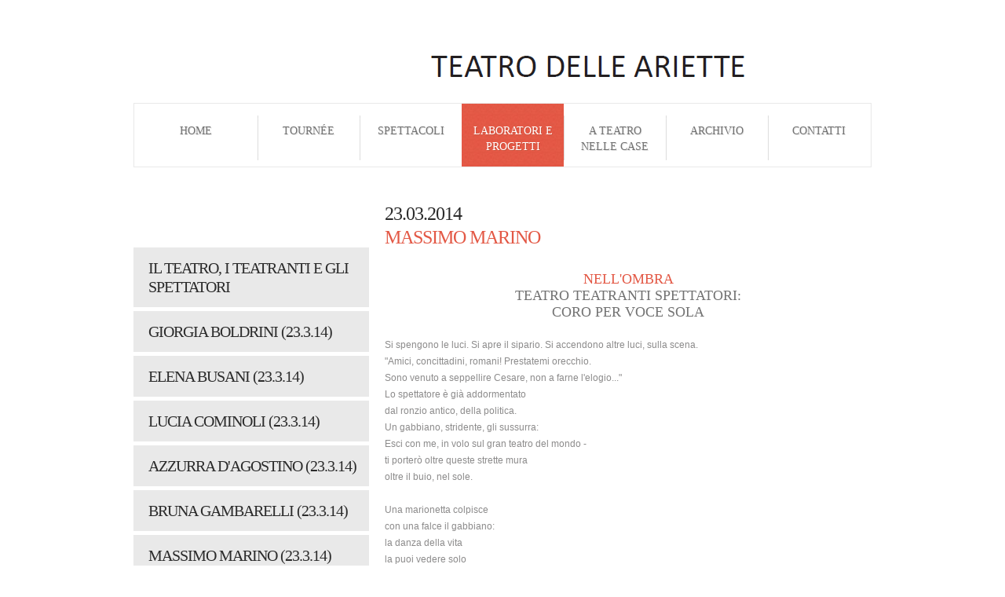

--- FILE ---
content_type: text/html
request_url: https://www.teatrodelleariette.it/progetti-teatro-teatranti-spettatori-marino2303.html
body_size: 7499
content:
<!DOCTYPE html>
<html lang="en">
<head>
    <title>Il teatro, i teatranti e gli spettatori</title>
    <meta charset="utf-8">  
    <link rel="stylesheet" type="text/css" media="screen" href="css/reset.css">
    <link rel="stylesheet" type="text/css" media="screen" href="css/style.css">
    <link rel="stylesheet" type="text/css" media="screen" href="css/grid.css">
    <link rel="icon" href="images/favicon.ico" type="image/x-icon">
	<link rel="shortcut icon" href="images/favicon.ico" type="image/x-icon" /> 
    <script src="js/jquery-1.6.4.min.js"></script>
    <script src="js/jquery.easing.1.3.js"></script>
    <script src="js/superfish.js"></script>
    <script src="js/jquery.hoverIntent.minified.js"></script>
    <script src="js/jquery.ui.totop.js"></script>   
    <script>
      $(window).load(function(){
		  $().UItoTop({ easingType: 'easeOutQuart' });		
      })
  </script>

    <!--[if lt IE 8]>
       <div style=' clear: both; text-align:center; position: relative;'>
         &nbsp;</div>
    <![endif]-->
    <!--[if lt IE 9]>
   		<script type="text/javascript" src="js/html5.js"></script>
    	<link rel="stylesheet" type="text/css" media="screen" href="css/ie.css">
	<![endif]-->
</head>
<body>
<!--==============================header=================================-->    
      <header>
           <h1><a href="index.html"><img src="images/TeatroDelleAriette.png" alt=""></a></h1>           
           <nav> 
             <ul class="sf-menu">
                 <li><a href="index.html">Home<br>&nbsp;</a></li>
                  <li><a href="tournee.html">Tourn&eacute;e<br>&nbsp;</a>
                     <!-- <ul>
                      <li><a href="#">history</a></li>
                       <li><a href="#">news</a>
                           <ul>
	                           <li><a href="#">latest</a></li>
	                           <li><a href="#">archive</a></li>
                           </ul>
                       </li>
                       <li><a href="#">testimonials</a></li>
                    </ul>-->
                  </li>
                  <li><a href="spettacoli.html">Spettacoli<br>&nbsp;</a> </li>
                  <li  class="current"><a href="laboratori.html">Laboratori e Progetti</a></li>
                  <li><a href="nellcase.html">A Teatro <br>nelle Case</a></li> 
                  <li><a href="archivio.html">Archivio<br>&nbsp;</a></li> 
                  <li><a href="contatti.html">Contatti<br>&nbsp;</a></li>                   
              </ul>
                 
              <div class="clear"></div>
            </nav>
      </header>
		<!--==============================content================================-->
<section id="content">         
  <div class="container_12">
    <div class="wrapper">
	    <div class="grid_4">
            <h2 class="bot-1"> &nbsp;</h2>
            <ul class="list-2">
             	<li><a href="progetti-teatro-teatranti-spettatori.html">IL TEATRO, I TEATRANTI E GLI SPETTATORI</a></li>
             	<li><a href="progetti-teatro-teatranti-spettatori-boldrini2303.html">GIORGIA BOLDRINI (23.3.14)</a></li>
             	<li><a href="progetti-teatro-teatranti-spettatori-busani2303.html">ELENA BUSANI (23.3.14)</a></li>
             	<li><a href="progetti-teatro-teatranti-spettatori-cominoli2303.html">LUCIA COMINOLI (23.3.14)</a></li>
             	<li><a href="progetti-teatro-teatranti-spettatori-agostino2303.html">AZZURRA D'AGOSTINO (23.3.14)</a></li> 
             	<li><a href="progetti-teatro-teatranti-spettatori-gambarelli2303.html">BRUNA GAMBARELLI (23.3.14)</a></li>             	            	
             	<li><a href="progetti-teatro-teatranti-spettatori-marino2303.html">MASSIMO MARINO (23.3.14)</a></li>             	
             	<li><a href="progetti-teatro-teatranti-spettatori-trebbi2303.html">ROBERTA TREBBI (23.3.14)</a></li>   
             	<li><a href="progetti-teatro-teatranti-spettatori-zucchini2303.html">NERIO ZUCCHINI (23.3.14)</a></li>
             	<li><a href="progetti-teatro-teatranti-spettatori-pasquini2403.html">STEFANO PASQUINI (24.3.14)</a></li>       
             	<li><a href="progetti-teatro-teatranti-spettatori-trebbi0104.html">ROBERTA TREBBI (1.4.14)</a></li> 
             	<li><a href="progetti-teatro-teatranti-spettatori-pasquini1704.html">STEFANO PASQUINI (17.4.14)</a></li>
             	<li><a href="progetti-teatro-teatranti-spettatori-pasquini1005.html">STEFANO PASQUINI (10.5.14)</a></li>             	
             	<li><a href="progetti-teatro-teatranti-spettatori-vitali2005.html">TATIANA VITALI (20.5.14)</a></li>     
             	<li><a href="progetti-teatro-teatranti-spettatori-dadina2906.html">LUIGI DADINA (29.6.14)</a></li>             	
             	<li><a href="progetti-teatro-teatranti-spettatori-vagnozzi2906.html">BARBARA VAGNOZZI (29.6.14)</a></li>        
             	<li><a href="progetti-teatro-teatranti-spettatori-galeotti2607.html">ELENA GALEOTTI (26.7.14)</a></li>      
             	<li><a target=_blank href="pdf/CartaDeiDirittiEDeiDoveriDelloSpettatoreCDH.pdf">
				<span style="font-size: 90%">Centro Doc Handicap (10.11.14)</span></a></li>       	            	
             	        	             	      	
            </ul>
            
        </div>
        <div class="grid_8">
            <h2 class="bot-1">23.03.2014<br>
            <font color="#E35845">MASSIMO MARINO</font></h2>
            
            <div class="bot">
            <h5 align="center">NELL'OMBRA<br><font color="#727272">Teatro teatranti spettatori:<br>
coro per voce sola </font>
</h5>
            	<p align="justify">
<br>
Si spengono le luci. Si apre il sipario. Si accendono altre luci, sulla scena.
<br>"Amici, concittadini, romani! Prestatemi orecchio. 
<br>Sono venuto a seppellire Cesare, non a farne l'elogio..."
<br>Lo spettatore &egrave; gi&agrave; addormentato
<br>dal ronzio antico, della politica. 
<br>Un gabbiano, stridente, gli sussurra:
<br>Esci con me, in volo sul gran teatro del mondo -
<br>ti porter&ograve; oltre queste strette mura
<br>oltre il buio, nel sole.
<br>
<br>Una marionetta colpisce 
<br>con una falce il gabbiano:
<br>la danza della vita
<br>la puoi vedere solo
<br>tra la tela dei nostri scenari
<br>nel nostro dinoccolato dimenarsi
<br>retto da fili - nella nostra
<br>grazia senza umanit&agrave;
<br>fatta di ritmi perfetti - di sospensioni sognate.
<br>
<br>Uno specchio. Forse
<br>presto in frantumi. Un colpo
<br>di spada. Un pagliaccio
<br>sfonda il cielo di carta e grida:
<br>aiuto - sto male -
<br>sanguino succo di mirtillo
<br>(<i>Ricordi il dottor Dappertutto,
<br>Vsevolod Mejerchol'd,
<br>nei cabaret di Pietroburgo,
<br>prima della Rivoluzione, 
<br>prima dello staliniano
<br> plotone di esecuzione?
<br> Il baraccone Balagancik Balagancik il baraccone</i>)
<br>
<br>Togli, togli di scena
<br>non mettere! 
<br>- <i>disse Carmelo, cantore di apostoli visionari
<br>di bandiere rosse e incendi, 
<br>mentre gridava: Bene!</i> 
<br><i>tra quattro modi russi di morire in versi -
<br></i>Sprofonda nella voce ferita
<br><i>nella terra del tuo dialetto
<br>(sussurra la maga nera Ermanna
<br>simile a bianca calla vestita Montanari).
<br></i>Non rappresentare, essere
<br><i>(ripetono in duetto, con Carmelo,
<br>mentre un'altra ChiaraGuidi voce
<br>mantica melodiosa
<br>con la stessa romagnola ruggente
<br>cadenza di campagna
<br>un po' preghiera un po' bestemmia
<br>un po' viaggio nell'infanzia
<br>senza parola dallo stupor del mondo
<br>in sospeso controtempo si accompagna) 
<br>
</i>
<br>Una spelonca - dice Aulo Gellio - &egrave; in Salamina, 
<br>isola dell'arcipelago, nel cui profondo Euripide
<br>si nascondeva a comporre ivi dentro le sue tragedie. 
<br>Entrava quella spaventevole grotta 
<br>per entro alle cupe viscere della terra. 
<br>Angusta n'era la bocca, torte le vie, scoscesi i fianchi: 
<br>tutta per entro nera, orrida, disuguale... 
<br>Col&agrave;, scorto da un piccolo lumicino, 
<br>entrava Euripide tutto solo, 
<br>se non quanto seco era il furore poetico che vel portava. 
<br>Quivi era il teatro dove, prima che in Elide, in Corinto, in Atene, 
<br>rappresentava a se stesso le sue tragedie. 
<br>Questa la sotterranea caverna nelle cui sacre tenebre 
<br>co' poetici incantamenti richiamava dal vicino inferno 
<br>le ombre a  comparire in palco e rifare 
<br>i medesimi fatti e misfatti di quando erano corpi vivi [...] 
<br>Quel silenzio, quell'orrore, quel buio, 
<br>quella stessa quasi moribonda fiammella del suo lumicino, 
<br>e quell'aver sopra 'l capo una montagna 
<br>e per tutto intorno pendentigli pietre mezzo divelte e rovinosi dirupi: 
<br>e con ci&ograve; la malinconia, lo spavento, l'orrore; 
<br>gli sumministravano le fantasie funeste, 
<br>le specie atroci, le imagini fiere; 
<br>e le disperazioni e le smanie al farsi delle catastrofi e de' precipizi delle fortune reali [...] 
<br>e i lamenti e i compassionevoli guai de' miseri e de' moribondi. 
<br>Cos&igrave; le Muse gli si voltavano in Furie; 
<br>e tutto era quel che faceva lavorar dentro di s&eacute; il suo furore, 
<br>quel che dovevano proferir recitando i personaggi delle sue tragedie.
<br><i>(secolo diciassettesimo, Bartoli Daniello,
<br>la visionaria terrorista precisione gesuita)
<br>
</i>
<br>Seguo con il fiato sospeso
<br>il Matto sulla fune sulla piazza
<br>l'acrobata lanciarsi come angelo
<br>verso il cielo del tendone.
<br>Qualcuno - forse? - aspetta che cada
<br>
<br>Un sussulto sulla sedia.
<br>Gli occhi dello spettatore
<br>sembrano aprirsi per un attimo
<br><i>(l'occhio interiore, inutile 
<br>a dirsi, &egrave; spalancato).
<br>
</i>
<br>Come in un lampo
<br>gli appaiono, e parlano, 
<br>ognuno un suo discorso, 
<br>un sipario sdrucito, 
<br>tele dipinte accatastate in magazzino
<br>una macchina del vento, una del tuono
<br>carri meravigliosi che portarono Orlando alla pazzia
<br>e Astolfo a recuperare il suo senno sulla Luna
<br>fendendo il pubblico di piazze di tutto il mondo
<br><i>nell'incantesimo barocco e futuro del maestro Ronconi.
<br></i>Appaiono il palcoscenico e la sua polvere,
<br>una gloriosa carretta di comici vaganti, 
<br>una carrozza d'oro tra strade appena segnate
<br>dell'Altro, del Nuovo Mondo
<br>e un attrice che per vivere
<br>&egrave; costretta a scegliere tra l'amore e l'arte
<br><i>(il mito - scolorito? - della commedia dell'arte
<br>il mito - dimenticato? - della Magnani)
<br>
</i>
<br>L'attore,
<br>l'attrice,
<br>il direttore di teatro
<br>la poltrona nuova di velluto, 
<br>la gradinata telescopica,
<br>la poltrona di legno abbandonata
<br>il ragazzino deportato con la classe
<br>a vedere i classici
<br>le polpette piccole ben fritte
<br>che si mangiavano per parlare
<br>di <i>Teatro da mangiare?
<br>(dalle parti delle Ariette
<br>dove il palcoscenico
<br>&egrave; una tavola imbandita:
<br>le storie personali
<br>danzano e soffrono
<br>intorno agli spettatori)
<br>&nbsp;&nbsp;&nbsp; </i>-&nbsp;&nbsp;&nbsp;&nbsp;&nbsp;&nbsp; <i>e c'era il</i> Faustus 
<i>di Grotowski </i>
<br><i>&nbsp;&nbsp;&nbsp;&nbsp;&nbsp;&nbsp;&nbsp;&nbsp;&nbsp;&nbsp;&nbsp; intorno al desco di un'ultima cena
<br>&nbsp;&nbsp;&nbsp;&nbsp;&nbsp;&nbsp;&nbsp;&nbsp;&nbsp;&nbsp;&nbsp; e </i>Akropolis<i> il Lager che riempiva
<br> &nbsp;&nbsp;&nbsp;&nbsp;&nbsp;&nbsp;&nbsp;&nbsp;&nbsp;&nbsp;&nbsp; lo spazio tra gli spettatori 
<br>&nbsp;&nbsp;&nbsp;&nbsp;&nbsp;&nbsp;&nbsp;&nbsp;&nbsp;&nbsp;&nbsp; di tubi di stufa per il sacrificio -
<br></i>.
<br>
<br>Sussurra il poeta camminante, 
<br>angelico o diabolico Mangiafuoco del teatro vagante
<br>(lo chiameremo, per intenderci, 
<br>Scabia Giuliano, padovano):
<br>esci / il vero teatro
<br>&egrave; nei boschi
<br>&egrave; nelle strade
<br>&egrave; dentro di te
<br>e negli altri
<br>perch&eacute; teatro &egrave; anche...
<br>E svanisce dietro una collina 
<br>verso le stelle, su un cavallante destriero di cartapesta.
<br>
<br>Sveno, del monte Ventasso, intona, 
<br>timido, sottovoce, gli occhi azzurri:
<br>
<br><i>Ed ecco un murator sul foglio chino
<br>con mano incerta tenta di vergare
<br>una risposta a te poeta fino
<br> e con metrica i versi far baciare
<br>per dire pane al pane e vino al vino
<br>son poco colto per poterlo fare
<br>ma mi trovo fra i poeti annoverato 
<br>del club che a Marmoreto hai fondato
<br>
</i>
<br>Il club fondato dal poeta camminante
<br>che sui monti d'Emilia ove il gran vento
<br>assai spesso ne reca molto danno
<br>port&ograve; il teatro del Gorilla Quadrum&agrave;no
<br>su un palcoscenico grande dieci paesi.
<br>E conobbe Sveno, occhi azzurri,
<br>nome di principe della <i>Gerusalemme Liberata</i>,
<br>che mai ha smesso di scrivere versi 
<br>di suonare, cantare, fare un po' teatro 
<br>come <i>sopravita</i>, Sveno che scrive:
<br>
<br><i>Tengo una musa anche se non son poeta
<br>Celata sempre qui nel pensier mio
<br>La interrogo per raggiungere la meta
<br>Della poesia che amo e che desio.
<br>
<br></i>E suo padre Minghin, 
<br>volto intagliato di scalpellino,
<br>canta su un'antica aria di Maggio 
<br>drammatico, tra i castagneti:
<br>
<br><i>A Marmoreto demmo il primo canto
<br>A Busana pel secondo fum chiamati
<br>A Cervarezza il terzo pure canto
<br>Caprile di Ligonchio ritornati
<br>A Cinquecerri il quinto con il vanto
<br>Di Vaglie il sesto che fummo invitati
<br>E a Cola fu il settimo paese
<br>Quattro settembre poscia si sospese.
<br>
<br></i>Le tappe di un girare tra piccoli luoghi conosciuti 
<br><i>paesi borghi frazioni
<br>(ora deserti, pieni di vecchi?)
<br></i>paesani che rappresentano per paesani 
<br>travestiti da cavalieri antichi
<br>con elmi da pompieri e lunghe penne
<br>
<br>Teatro delle radure.
<br>Teatro che muove lo spettatore.
<br>Teatro che gli promette il paradiso adesso
<br>Paradise Now
<br><i>(quando si sognava
<br>- vivendo il teatro, Living Theatre -
<br>che dalla scena allo scontro 
<br>per l'isola Purpurea
<br>per la Citt&agrave; del Sole
<br>il salto stesse nel rito
<br>dei nostri corpi uniti
<br>immediato - </i>tutto e subito<i> - 
<br>necessario).
<br>
</i>
<br>Il buio - di nuovo.
<br>Il silenzio.
<br>Un teatro interiore.
<br>
<br>L'ombra di Amleto.
<br>L'ombra di Leo che fa Amleto.
<br>L'ombra di Leo che fa Tot&ograve; che fa Amleto.
<br>
<br>L'ombra di Castellucci
<br>(Carmelo, dicono, non lo amava,
<br>non ne capiva <i>il frastuono,
<br>il corpo esploso</i>)
<br>l'ombra di Castellucci che ripete: 
<br>				&nbsp;&nbsp;&nbsp;&nbsp;&nbsp;&nbsp;&nbsp;&nbsp;&nbsp;&nbsp;&nbsp;&nbsp;&nbsp;&nbsp;&nbsp;&nbsp;&nbsp;&nbsp;&nbsp;&nbsp;&nbsp;&nbsp;&nbsp;&nbsp;&nbsp;&nbsp;&nbsp;&nbsp;&nbsp;&nbsp;&nbsp;&nbsp;&nbsp;&nbsp;&nbsp;&nbsp;&nbsp;&nbsp;&nbsp;&nbsp;&nbsp;&nbsp;&nbsp;&nbsp;&nbsp;&nbsp;&nbsp;&nbsp;&nbsp;&nbsp;&nbsp;&nbsp;&nbsp;&nbsp;&nbsp;				il ronzio del coro
<br>				&nbsp;&nbsp;&nbsp;&nbsp;&nbsp;&nbsp;&nbsp;&nbsp;&nbsp;&nbsp;&nbsp;&nbsp;&nbsp;&nbsp;&nbsp;&nbsp;&nbsp;&nbsp;&nbsp;&nbsp;&nbsp;&nbsp;&nbsp;&nbsp;&nbsp;&nbsp;&nbsp;&nbsp;&nbsp;&nbsp;&nbsp;&nbsp;&nbsp;&nbsp;&nbsp;&nbsp;&nbsp;&nbsp;&nbsp;&nbsp;&nbsp;&nbsp;&nbsp;&nbsp;&nbsp;&nbsp;&nbsp;&nbsp;&nbsp;&nbsp;&nbsp;&nbsp;&nbsp;&nbsp;&nbsp;				che spiega
<br>				&nbsp;&nbsp;&nbsp;&nbsp;&nbsp;&nbsp;&nbsp;&nbsp;&nbsp;&nbsp;&nbsp;&nbsp;&nbsp;&nbsp;&nbsp;&nbsp;&nbsp;&nbsp;&nbsp;&nbsp;&nbsp;&nbsp;&nbsp;&nbsp;&nbsp;&nbsp;&nbsp;&nbsp;&nbsp;&nbsp;&nbsp;&nbsp;&nbsp;&nbsp;&nbsp;&nbsp;&nbsp;&nbsp;&nbsp;&nbsp;&nbsp;&nbsp;&nbsp;&nbsp;&nbsp;&nbsp;&nbsp;&nbsp;&nbsp;&nbsp;&nbsp;&nbsp;&nbsp;&nbsp;&nbsp;				che banalizza
<br>				&nbsp;&nbsp;&nbsp;&nbsp;&nbsp;&nbsp;&nbsp;&nbsp;&nbsp;&nbsp;&nbsp;&nbsp;&nbsp;&nbsp;&nbsp;&nbsp;&nbsp;&nbsp;&nbsp;&nbsp;&nbsp;&nbsp;&nbsp;&nbsp;&nbsp;&nbsp;&nbsp;&nbsp;&nbsp;&nbsp;&nbsp;&nbsp;&nbsp;&nbsp;&nbsp;&nbsp;&nbsp;&nbsp;&nbsp;&nbsp;&nbsp;&nbsp;&nbsp;&nbsp;&nbsp;&nbsp;&nbsp;&nbsp;&nbsp;&nbsp;&nbsp;&nbsp;&nbsp;&nbsp;&nbsp;				che riporta il sordo rantolio delle selve alla luce banale della polis
<br><i>(la voce del critico &egrave; come il ronzio del coro?)
<br>
</i>
<br>Nietzsche - il filosofo -
<br>Nietzsche che diventer&agrave; pazzo
<br>specchiandosi negli occhi di un cavallo,
<br>che pensa:
<br>il mito &egrave; stato distrutto mettendo 
<br>l'uomo comune in scena
<br>Euripide,
<br>che tutto capisce, distingue, giudica
<br>e il filosofo - il pensatore,
<br>Socrate che critica.
<br>
<br>Salta scontorto sul palco
<br>frulla identit&agrave; luoghi comuni
<br>RezzaMastrella boccoli e acida vocina
<br>e grida: lo spettatore &egrave; l'anello debole
<br>della catena: tutto tramonta davanti a lui.
<br>
<br>Un'ombra, tra le tante,
<br>mi sussurra
<br>(o forse &egrave; l'uomo che vendette l'ombra 
<br>e scopr&igrave; che tra gli umani 
<br>senza quella banale oscura propaggine
<br>non si poteva vivere
<br>Peter Schlemhil),
<br>mi ripete cantilenando
<br>correndo con gli stivali delle sette leghe
<br><i>(ah, perduti spiriti romantici!)
<br></i>mi ripete:
<br>la banalit&agrave; del pensiero del coro, vile, che mai interviene, 
<br>che incarna il buon senso comune, la doxa,
<br>nasconde l'orda assassina delle origini
<br>il culto del sacrificio umano,
<br>l'orrore sacro del teatro
<br>della vita agra.
<br>
<br>Lo spettatore si addormenta in un palchetto.
<br>Appare Donna Anna a rivelare
<br>in un capriccio grottesco <i>alla maniera di Callot </i>
<br>l'amore, il suo, per il superuomo Don Giovanni,
<br>il seduttore, l'assassino.
<br>
<br>Si vede un teatro in fiamme
<br>e il regista radicale che ripete:
<br>lo spettacolo esiste solo 
<br>nella mente dello spettatore.
<br>&egrave; un incendio
<br>nella mente dello spettatore.
<br>
<br>Senza coro. Senza coro. 
<br>I gesti della solitudine contemporanea.
<br>Tragedia Endogonidia
<br>Tragedia che si autoproduce
<br>E se stessa brucia.
<br>Eppure Martinelli con il coro balla
<br>E chiede a Dioniso, 
<br>lo stravolgitore, l'assassino,
<br>il rivelatore scaravoltatore
<br>di tornare a muovere i corpi
<br>ad agitare a dare vita. 
<br>Raccoglie antichi gesti come perle 
<br>SieniarchitettodanzatorediFirenze.
<br>Combatte contro i morti viventi
<br>PunzoPinocchio incarcerato
<br>in cerca di don Chisciotti per sfidare 
<br>le regole di un mondo 
<br>alla felicit&agrave; poco attrezzato.
<br>
<br>Partecipo a un laboratorio
<br>E mi sento un attore.
<br>Scopro o smarrisco qualcosa di me?
<br>Nella poltrona sono re:
<br>so che tutto quello
<br>che avviene,
<br>anche ci&ograve; che non capisco,
<br>&egrave; per me.
<br>Dalla scena mi chiedono di alzare la mano,
<br>di salire sul palcoscenico,
<br>e mi ritraggo:
<br>se devo rischiare, se devo giocare,
<br>se devo far finta di partecipare,
<br>meglio rovinarsi con i videopoker
<br>(<i>cu l' machinette</i>, grazie - gettidisangue e turnisi -
<br>fantasmi della fibre baresi parallele).
<br>
<br>Il mio lavoro, qui, guardare,
<br>&egrave; gi&agrave; troppo faticoso:
<br>dare consistenza ai fantasmi.
<br>Abbandonarmi, farmi riempire.
<br>E poi a casa 
<br>sotto una luce che disegna
<br>un altro palcoscenico sul foglio
<br>far rivivere le ombre
<br>con la penna con il computer
<br>o solo nella mia mente
<br>nel mio corpo
<br>nella mia anima (qualsiasi cosa voglia dire la parola).
<br>
<br>Riguardare. Fermare l'incanto.
<br>Moltiplicarlo.
<br>Commentare sorseggiando
<br>Un bicchiere di t&egrave;.
<br>Fumando un sigaro 
<br>sotto il fumo grigio delle citt&agrave;
<br>noi che veniamo dai boschi neri.
<br>
<br>La supermarionetta allo specchio
<br>&egrave; il critico.
<br>Lo spettatore 
<br>&nbsp;&nbsp;&nbsp;&nbsp;&nbsp;&nbsp;&nbsp; -&nbsp;&nbsp;&nbsp;&nbsp;&nbsp; mi sussurra il teatro,
<br>&nbsp;&nbsp;&nbsp;&nbsp;&nbsp;&nbsp;&nbsp;&nbsp;&nbsp;&nbsp;&nbsp;&nbsp;&nbsp;&nbsp; mentre sento il coltello battere
<br>&nbsp;&nbsp;&nbsp;&nbsp;&nbsp;&nbsp;&nbsp;&nbsp;&nbsp;&nbsp;&nbsp;&nbsp;&nbsp;&nbsp; sul tagliere delle Ariette
<br>&nbsp;&nbsp;&nbsp;&nbsp;&nbsp;&nbsp;&nbsp;&nbsp;&nbsp;&nbsp;&nbsp;&nbsp;&nbsp;&nbsp; e aspetto di sciogliere
<br>&nbsp;&nbsp;&nbsp;&nbsp;&nbsp;&nbsp;&nbsp;&nbsp;&nbsp;&nbsp;&nbsp;&nbsp;&nbsp;&nbsp; il terrore e la piet&agrave;,
<br>&nbsp;&nbsp;&nbsp;&nbsp;&nbsp;&nbsp;&nbsp;&nbsp;&nbsp;&nbsp;&nbsp;&nbsp;&nbsp;&nbsp; la piet&agrave; e il terrore
<br>&nbsp;&nbsp;&nbsp;&nbsp;&nbsp;&nbsp;&nbsp;&nbsp;&nbsp;&nbsp;&nbsp;&nbsp;&nbsp;&nbsp; in un piatto di tagliatelle - 
<br>lo spettatore - mi sento dire -
<br>&egrave; l'autore dei nostri sforzi
<br>&egrave; il nostro personaggio
<br>un oscuro voyeur, 
<br>vizioso e passivo, 
<br>il nostro carnefice,
<br>il nostro fratello, 
<br>ipocrita, smagliante,
<br>rinunciatario, sadico, sognante,
<br>a noi somigliante.

</p>
            <p align="justify">
&nbsp;</p>
            </div>
        </div>
        
    </div><!--the end of wrapper-->
    
  </div>
</section>
	<!--==============================footer=================================-->		
<footer>
  <div class="main-footer">
    <div class="container_12">
            <div class="grid_12">
            	<div class="grid_6 alpha" style="width: 700px; height: 63px">
            	    <p><a href="index.html">Teatro delle Ariette</a>&nbsp;&nbsp;&copy; 2012 | via Rio Marzatore 2781 -  loc. Castello di Serravalle  -  40053 Valsamoggia (BO) <br><!--{%FOOTER_LINK} --></p>
            	</div>
                   <div class="icons">
                       <a target=_blank href="http://www.facebook.com/teatrodelleariette" id="icon-6" alt="seguici su Facebook"></a>
                   </div>
                   <div class="clear"></div>
            </div>
            <div class="clear"></div>
    </div>
  </div>  
</footer>	
</body>
</html>


--- FILE ---
content_type: text/css
request_url: https://www.teatrodelleariette.it/css/style.css
body_size: 4692
content:
/* Getting the new tags to behave */
article, aside, audio, canvas, command, datalist, details, embed, figcaption, figure, footer, header, hgroup, keygen, meter, nav, output, progress, section, source, video {display:block;}
mark, rp, rt, ruby, summary, time {display:inline;}

/* Global properties ======================================================== */
html, body {width:100%; padding:0; margin:0; height:100%;}

body {
	font-family: Arial, Helvetica, sans-serif; 	 
	font-size:12px; 
	line-height:21px;
	color:#8c8b8b;
	background:#fff;
	min-width:960px;
	}
/***********************************************************************/
/*================================>Block-classes<==========================*/
.txt-dec-n{text-decoration:none !important;}
.txt-dec-u{text-decoration: underline;}
.txt-up-n{text-transform:none !important;}
.txt-up{text-transform:uppercase;}
.txt-al{text-align:center;}
.bold{font-weight:bold;}

.col{color:#E35845 ;}

.hov:hover{color:#E35845;}
.hov-1:hover{
	color:#000;
	text-decoration:underline;
	}

.border-none{border: none !important;}
.bg-none{background: none !important;}

.dis-block{display: block;}
.dis-inblock{display: inline-block;}

.marg-left-0{margin-left:0 !important;}	
.marg-right-0{margin-right:0 !important;}
.marg-left-right-0{margin-left:0 !important; margin-right:0 !important;}
.last-mbot{margin-bottom:0 !important;}	
.last-pbot{padding-bottom: 0 !important;}
.last-mpbot{margin-bottom:0 !important;padding-bottom:0 !important;}

/*===============================>Indent<==================================*/

.bot{margin-bottom:44px;}
.bot-1{margin-bottom:28px;}
.bot-2{margin-bottom:13px;}
.bot-3{margin-bottom:20px;}

.right{margin-right: 19px;}

/*================================link-button===============================*/
a {text-decoration:none; cursor:pointer;}
a:hover {text-decoration:none;}
p{padding-bottom:21px;}

ul {
	margin:0; 
	padding:0;
	list-style-image:none;
	}
.button{
	display: inline-block;
	font-family: "Times New Roman", Times, serif ; 
	font-size: 16px; 
	line-height: 20px;
	text-transform:uppercase;
	padding:12px 19px 13px 19px;
	background: url(../images/bg-button.jpg) 0 0 repeat; 
	color:#fff; 
	border-bottom:1px solid #e5e5e5;
	}
.button:hover{
	color:#ffffff ;
	background:#E35845;
	}
.button2{
	display: inline-block;
	font-family: "Times New Roman", Times, serif ; 
	font-size: 13px; 
	line-height: 15px;
	text-transform:uppercase;
	padding:5px 10px 5px 10px;
	background:#999999; 
	color:#fff; 
	border-bottom:1px solid #e5e5e5;
	}
.button2:hover{
	color:#ffffff ;
	background:#E35845;
	}
	
.figure{
	display:inline-block;
	border:1px solid #e9e9e9;
	}
/******************************************************************/
.clear {clear:both; line-height:0; font-size:0; width:100%;}
.wrapper, .wrapper-extra, .extra-wrap{overflow:hidden;}
.wrapper-after:after{
 clear:both;
 content:".";
 display:block;
 height:0;
 visibility:hidden;}
.fleft {float:left;}
.fright {float:right;}
/*===============================>H-logo-properties=========================*/
h1{
	display:block;
	width:189px;
	margin:66px auto 29px;
	}
h1 a{display:inline-block;}
h2{ font-size:24px; 
	font-family:  "Times New Roman", Times, serif; 
	color:#2b2b2b; 
	line-height:30px;
	font-weight: normal;
	text-transform:uppercase;
	letter-spacing:-1px;
	}
h3{font-size:22px; 
   font-family: "Times New Roman", Times, serif ; 
   color:#3d3d3d; 
   line-height: 26px; 
   font-weight: normal;
   text-transform:uppercase;
   letter-spacing:-1px;
   }
h4{
	font-size:30px;
	line-height:36px;
	font-family: "Times New Roman", Times, serif;
	color:#E35845;
	text-transform:uppercase;
	font-weight:normal;
	}
h5{
	font-size:18px;
	line-height:21px;
	color:#E35845;
	text-transform:uppercase;
	font-family: "Times New Roman", Times, serif;
	font-weight:normal;
	}
/*********************************header*************************************/
header{
	width: 940px; 
	margin: 0 auto;
	position:relative;
	}
/*********************************content*************************************/
#content{
	width:100%; 
	padding:44px 0 50px 0; 
	margin:0;
    position:relative; 
	z-index:1;
	}
#page-1 #content{padding:50px 0 50px 0; }

#map_canvas{
	width: 298px; 
	height: 324px;
	}
.adress{
	margin-top: 22px;
	font-size: 12px; 
	} 
.adress dd{text-align:left;}
.adress a{ 
    color:#E35845; 
	display:inline-block;
	font-size: 12px;
	margin-left: 2px; 
	}
.adress a:hover{
	color:#000 ; 
	text-decoration:underline;
	}
		.adress span{
			display:inline-block; 
			width:72px;
			}
		.adress strong{
			display:inline-block;
			font-weight:normal;
			}
		.title1{
			letter-spacing:0; 
			text-align:left; 
			font-size: 12px;
			margin: 0 0 21px 0; 
			display:inline-block; 
			color:#E35845;
			}
.pp{
	display:inline-block; 
	margin:0; 
	color:#E35845 ; 
	}
.pp:hover{
	color:#000 ; 
	text-decoration:underline;
	}
.list li{
	font-size:12px;
	font-family: Arial, Helvetica, sans-serif;
	line-height:16px;
	padding:11px 0 11px 13px;
	display:block;
	background: url(../images/bg-list-li.png) 0 16px no-repeat;
	}
.list li a{color:#8c8b8b;}
.list li a:hover{color:#000;}

.list-1{}
.list-1 li{
	padding:34px 0 34px 40px;
	background: url(../images/bg-list-1.png) 0 37px no-repeat;
	border-top:1px dashed #d4d3ca;
	}
.list-1 li:first-child{
	padding-top:0;
	border-top:none;
	background: url(../images/bg-list-1.png) 0 3px no-repeat;
	}
.list-1 li span{
	display:block;
	margin:6px 0 0 0;
	font-size:13px;
	color:#8c8b8b;
	}
.list-1 li h5 a{color:#E35845;}
.list-1 li h5 a:hover{color:#000;}
/**********************************index***********************************/
.block{
	border:1px solid #e9e9e9;
	text-align:center;
	padding:21px 0 31px 0;
	}
.block h4{margin-bottom:12px;}
.block p{margin:15px 20px 0 20px;}
.block .button{margin-top:-4px;}
.block-1{
	width:340px;
	padding:23px 0 0 0;
	}
.block-11{
	width:280px;
	padding:12px 0 0 0;
	}
.box-1{
	overflow:hidden;
	border:1px solid #e9e9e9;
	background:#f9f9f9;
	padding:52px 35px 48px 37px;
	margin:10px 0 0 0;
	}
	.box-1 h3{
		padding-bottom:3px;}
	.box-1 span{font-size:13px;}
    .box-1 a{
		color:#E35845;
		display:inline-block;
		padding:22px 15px 23px 15px;
		background:#E35845;
		font-family: Arial, Helvetica, sans-serif;
		color:#ffffff;
		font-size:12px;
		line-height:20px;
		text-transform:uppercase;
		-moz-transition: background 0.5s ease;
		-webkit-transition: background 0.5s ease;
		-o-transition: background 0.5s ease;
		border-radius: 6px;
		margin:-7px 0 0 0;
		}
	.box-1 a:hover{background:#000;}
	
	.block-6{
	width:115px;
	padding:6px;
	background:#dddbdb;
	float:left;
	margin:0 6px 20px 0;
	}
	.block-6 img{margin-bottom:5px;}
	.block-6 a{
		color:#E35845;
		}
	.block-6 a:hover{
		color:#000;
		text-decoration:underline;
		}
	.block-6 span{display:block;}
	
/**********************************immagini*********************************/	
	div#page {
	width: 620px;
	background-color: #fff;
	margin: 0 auto;
	text-align: left;
}
div#container {
	padding: 2px;
}


/**********************************index-1*********************************/
.block-2{
	border-bottom:1px dashed #d4d3ca;
	padding-bottom:0;
	margin-bottom:23px;
	}
.block-2 a{color:#E35845;}
.block-2 a:hover{
	color:#000;
	text-decoration:underline;
	}
.number{
	float:left;
	font-size:36px;
	line-height:44px;
	color:#ffffff;
	background: url(../images/bg-number.png) 0 0 no-repeat;
	width:51px;
	height:51px;
	text-align:center;
	position:relative;
	margin:4px 20px 0 0;
	}
	.number strong{
		display:block;
		padding-top:3px;
		}
	.number:after{
		background: url(../images/number.png) 0 0 no-repeat;
		display:block;
		width:51px;
		height:20px;
		content:'';
		position:absolute;
		bottom:-20px;
		left:0;
		}
.comment{
	border:1px solid #f4f4f4;
	background: url(../images/comment.jpg) 0 0 repeat-x #ededed;
	padding:18px 20px 0 32px;
	position:relative;
	border-radius: 8px;
    margin-bottom:10px;
	}
.comment:after{
	background: url(../images/comment-after.jpg) 0 0 no-repeat;
	width:34px;
	height:20px;
	display:block;
	position:absolute;
	content:'';
	bottom:-19px;
	left:65px;
	}
.comment span{
	background: url(../images/comment-span.png) 0 0 no-repeat;
	width:23px;
	height:21px;
	display:inline-block;
	margin:0 10px 0 0;
	}
.link{
	color:#E35845;
	display:inline-block;
	}
	.link:hover{
		color:#000;
		text-decoration:underline;
		}
.block-3{
	width:171px;
	padding:10px;
	background:#dddbdb;
	float:left;
	margin:0 22px 22px 0;
	}
	.block-3 img{margin-bottom:5px;}
	.block-3 a{
		color:#E35845;
		}
	.block-3 a:hover{
		color:#000;
		text-decoration:underline;
		}
	.block-3 span{display:block;}
/**********************************index-2*********************************/
.block-4{
	background:#f9f9f9;
	border:1px solid #e9e9e9;
	padding:14px;
	}
	.block-4 a{
		color:#E35845;
		}
	.block-4 a:hover{
		color:#000;
		text-decoration:underline;
		}
	.block-4 img{margin-bottom:4px;}
	.block-4 span{display:block;}
/**********************************index-3*********************************/
.list-2{}
.list-2 li{
	text-transform:uppercase;
	background:#e9e9e9;
	font-family: "Times New Roman", Times, serif;
	font-size:20px;
	line-height:24px;
	display:block;
	margin-bottom:5px;
	letter-spacing:-1px;
	}
.list-2 li:hover{background:#E35845;}
.list-2 li a{
	color:#2b2b2b;
	padding:14px 0 14px 19px;
	display:block;
	}
.list-2 li a:hover{color:#fff;}

.block-5{
	width:190px;
	float:left;
	margin:0 25px 0 0;
	padding-bottom:6px;
	}
.block-5 span{display:block;}
.block-5 .figure{margin-bottom:7px;}
.block-5 a{color:#E35845;}
.block-5 a:hover{
	color:#000;
	text-decoration:underline;
	}
/**********************************Accordion*********************************/
/* Accordion */
dl#accordion{list-style-type:none;margin:0;padding:0 2px 0 0;height:auto !important}
	dl#accordion .indent{padding-top:7px !important;padding-bottom:5px !important}
	dl#accordion a{display:block;}
	dl#accordion dt{margin:0px}
/*		dl#accordion dt a{background-color:#e9e9e9;background-image:url(../images/arrow1.gif);background-repeat:no-repeat;background-position:100% 16px;box-shadow:1px 1px 1px #d1d1d1;-moz-box-shadow:1px 1px 0 #d1d1d1;-webkit-box-shadow:1px 1px 0 #d1d1d1;color:#2b2b2b;padding:9px 0 9px 21px;margin-bottom:4px;display:block;font-family: "Times New Roman", Times, serif;font-size:20px;text-decoration:none;text-transform:uppercase;} */
		dl#accordion dt a{background-color:#e9e9e9;background-repeat:no-repeat;background-position:100% 16px;box-shadow:1px 1px 1px #d1d1d1;-moz-box-shadow:1px 1px 0 #d1d1d1;-webkit-box-shadow:1px 1px 0 #d1d1d1;color:#2b2b2b;padding:9px 0 9px 21px;margin-bottom:4px;display:block;font-family: "Times New Roman", Times, serif;font-size:20px;text-decoration:none;text-transform:uppercase;} 
		dl#accordion dt a:hover{background-color:#E35845;color:#fff}
		dl#accordion dt.active a{background-color:#e9e9e9;color:#333}
/*		dl#accordion dt.active a{background-color:#e9e9e9;background-image:url(../images/arrow2.gif);color:#333} */
	dl#accordion dd{display:none;margin-bottom:0;padding-left:0}
		dl#accordion dd .indent{padding:10px 30px 14px 20px !important}
		dl#accordion dd a{display:inline;background:none;padding:0;width:auto;text-decoration:none}
		dl#accordion dd a:hover{background:none}
		dl#accordion dd .sub_menu  li{list-style:none;line-height:30px!important;padding-left:12px;}
		.sub_menu{font-size:15px;line-height:20px;}
		.sub_menu li a{line-height:30px !important;color:#000;text-decoration:none !important;}
		.sub_menu li a:hover{color:#E35845;text-decoration:underline !important;}

/**********************************tooltip*********************************/
a.tooltip {outline:none; } 
a.tooltip strong {line-height:30px;} 
a.tooltip:hover {text-decoration:none;} 
a.tooltip span { 
	z-index:10;display:none; padding:14px 20px; 
	margin-top:35px; margin-left:-160px; 
	width:180px; line-height:16px; } 
a.tooltip span.over { 
	z-index:10;display:none; padding:14px 20px; 
	margin-top:-35px; margin-left:-160px; 
	width:180px; line-height:16px; }
a.tooltip:hover span{ 
	display:inline; position:absolute; 
	border:2px solid #FFF; color:#EEE; 
	background:#000 url(css-tooltip-gradient-bg.png) repeat-x 0 0; } 
.callout {z-index:20;position:absolute;border:0;top:-14px;left:90px;} 
.callout2 {z-index:20;position:absolute;border:0;bottom:-14px;left:90px;} 
/*CSS3 extras*/ 
a.tooltip span { 
	border-radius:2px; 
	-moz-border-radius: 2px; 
	-webkit-border-radius: 2px; 
	-moz-box-shadow: 0px 0px 8px 4px #666; 
	-webkit-box-shadow: 0px 0px 8px 4px #666; 
	box-shadow: 0px 0px 8px 4px #666; opacity: 0.8; }

/**********************************index-6*********************************/

/**********************************contact-form****************************/
#form1 {
	font-family:  Arial, Helvetica, sans-serif;
	font-size: 12px;
	color:#8c8b8b ;
	}
#form1 input {
	color:#8c8b8b ; 
	display:block;
	padding: 8px 15px 8px 13px ;
	outline:none;
	background:#fff ;
	font-family: Arial, Helvetica, sans-serif; 
	font-size: 12px; 
	height: 18px; 
	width: 317px; 
	float:left; 
	border:1px solid #e9e9e9 ;  
	position:relative;  
	}
#form1 textarea {
	overflow:auto; 
	width: 588px; 
	height:257px;
	resize:none; 
	float:left;
	color:#8c8b8b ; 
	padding: 7px 15px 0  13px;
	background:#fff ;
	font-family: Arial, Helvetica, sans-serif ; 
	font-size: 12px; 
	border:1px solid #e9e9e9 ; 
    }	
#form1 label{
	display: inline-block; 
	position:relative;
	}
	.label{min-height: 46px;}
#form1 label .feed_name{
	display:block; 
	float:left;
	}	
#form1 label.message {
	display:block; 
	padding-bottom:0;
	}	
#form1 span{
	display:block; 
	margin: 0px 0 6px 3px; 
	float:left; 
	width:160px;
	}
#form1 .error, #form1 .empty, #form1 .success {
	display:none; 
	text-align:left; 
	color:#E35845;
	margin-bottom:4px;
	}	
#form1 .error, #form1 .empty {
	text-align:left; 
	color:#ff0e0e; 
	font-size:10px;
	float:left; 
	line-height:12px;
	padding-top:3px;
	width:160px;
	display:none;
	}
#form1 .message .empty{
	position: static; 
	margin:5px 0 5px 5px; 
	text-align:left;
	}
#form1 .buttons2{
	position:relative;
	padding:30px 0 0 0;
	}
#form1 .buttons2 .button{float:right;margin-left:17px;}
#form1 .buttons2 .button:hover{}
.error-empty {
	margin: 0 0 10px 5px !important; 
	display:none; 
	float:left !important;
	width:160px; 
	word-spacing:-1px;
	}
/*************************footer************************/
footer{ 
	font-family: Arial, Helvetica, sans-serif ; 
	font-size: 12px; 
	color:#555454 ;
	background:#fff ; 
	text-indent:0;
	text-transform:uppercase;
	}
.main-footer{
	}
.main-footer .grid_12{
	border-top:1px dashed #c0c0c0;
	padding:70px 0 0 0;
	}
.main-footer p span{
	display: inline-block;
	padding:10px 0 0 0;
	}
footer a{color:#555454 ;}
footer a:hover{color:#E35845;text-decoration:underline;}

.icons{float:right;}
.icons a{
	display:inline-block;
	width:118px;
	height:28px;
	margin-left:3px;
	}
.icons a:hover{background-position:0 bottom !important;}
#icon-1{background: url(../images/icon.png) 0 0 no-repeat;}
#icon-2{background: url(../images/icon-1.png) 0 0 no-repeat;}
#icon-3{background: url(../images/icon-2.png) 0 0 no-repeat;}
#icon-4{background: url(../images/icon-3.png) 0 0 no-repeat;}
#icon-5{background: url(../images/icon-4.png) 0 0 no-repeat;}
#icon-6{background: url(../images/icon-5.png) 0 0 no-repeat;}
/*=======================superfish=========================*/
nav{
	display:block;
	border:1px solid #e9e9e9;
	margin:2px 0 0 0;
	}
.sf-menu{display:block;}
.sf-menu ul {position:absolute; top:-999px; display:none; z-index:999;}
.sf-menu a {display:block;}
.sf-menu li:hover ul,.sf-menu li.sfHover ul {z-index:999;}
ul.sf-menu li:hover li ul,ul.sf-menu li.sfHover li ul {top:-999px; display:none;z-index:999}
ul.sf-menu li li:hover ul,ul.sf-menu li li.sfHover ul {left:100%; top:0;z-index:999}
ul.sf-menu>li{
  background: url(../images/bg-li.jpg) left 15px no-repeat;
  font-family: "Times New Roman", Times, serif ; 
  width:130px;
  font-size: 14px; 
  line-height:20px;
  float:left; 
  position:relative;
  text-shadow:1px 1px #e3e3e3;
  text-transform:uppercase;
  }
  ul.sf-menu>li:first-child{width:157px;background: url(../images/bg-li-transparent.png) 0 0 no-repeat;}
  ul.sf-menu>li>a>.sf-sub-indicator{
	  background: url(../images/bg-indicator.png) 0 0 no-repeat;
	  width:5px;
	  height:4px;
	  display:block;
	  position:absolute;
	  top:41px;
	  left:108px;
	  }
ul.sf-menu>li>a{
	display:block;
	text-align:center;
	position:relative;
	padding:25px 0 15px 0;  
	color:#727272 ;
	}
ul.sf-menu>li.current , ul.sf-menu>li.sfHover , ul.sf-menu>li:hover {
	background: url(../images/bg-li-hov.jpg) 0 0 repeat;
	text-shadow:1px 1px #cc523d;
	}
ul.sf-menu>li.current>a, ul.sf-menu>li.sfHover>a, ul.sf-menu>li>a:hover{color:#fff;}

.sf-menu>li>ul{
	left:0px;
	top:86px;
	width: 126px;
	padding:15px 0 15px 0; 
	z-index:99;
	background: url(../images/bg-li-ul.jpg) 0 0 repeat; 
	font-family: Arial, Helvetica, sans-serif;
	}
.sf-menu>li>ul>li {
	 font-size: 10px;
	 line-height:12px;
	 text-shadow:none; 
	 text-transform:uppercase;
	 padding:12px 0 13px 28px;
	 position:relative;
     }
.sf-menu>li>ul>li:first-child{}
							
.sf-menu>li>ul>li>a {
	display: inline-block;
	color:#8d8b8b ;
	}
.sf-menu>li>ul>li:hover, ul.sf-menu>li>ul>li.sfHover{}
.sf-menu>li>ul>li>a:hover, ul.sf-menu>li>ul>li.sfHover a {color:#E35845;}

.sf-menu li li ul {
	 left: 126px !important;
	 top:0px !important;
	 display:block;
	 width: 98px;
	 background: url(../images/bg-li-ul.jpg) 0 0 repeat;
	 padding:4px 0;
	 }
.sf-menu li li li {
	float:none;
	font-size:10px;
	line-height:12px;
	padding:10px 0 10px 27px;
	font-weight:bold;
	}
					
.sf-menu li li li a {
	display: inline-block;
	color:#8d8b8b !important;  
	text-align:left;
	}
.sf-menu li li li:hover {}
.sf-menu li li li a:hover {color:#ffffff !important;}

/*--------- slider ---------*/
#slide {width: 940px;
        height: 370px; 
		position:relative; 
		overflow:hidden; 
		z-index:1; 
		}
.slider {position: relative; 
		 z-index:1;
		 width: 940px; 
		 height: 350px; 
		 overflow: hidden; 
		 }
.items {display:none;}

.banner{
	position:absolute;
	font-family: "Times New Roman", Times, serif;
	width:440px;
	top:205px;
	left:0;
	}
.inner-banner{margin-left:45px;}
.banner span{
	font-weight:bold;
	color:#fff;
	font-size:27px;
	line-height:30px;
	text-transform:uppercase;
	display:block;
	}
.banner strong{
	font-size:17px;
	display:block;
	font-weight:normal;
	line-height:24px;
	color:#fff;
	margin:7px 0 0 0;
	}
.banner a{
	display:inline-block;
	color:#fff;
	font-size:14px;
	line-height:18px;
	text-transform:uppercase;
	padding:16px 14px;
	background: url(../images/bdnner-a.jpg) 0 0 repeat;
	margin:13px 0 0 0;
	border-radius: 4px;
	}
.banner a:hover{
	background:#CCC;
	color:#000;
	}
.pagination {
	position:absolute; 
	bottom:14px; 
	right:0;
	z-index:1000; 
	width:125px; 
	height:18px;
	}
.pagination li {
	float:left;	
	margin: 0 3px 0 0;
	}
.pagination a {display:block; width:18px; height:18px; background: url(../images/pagination.png) right 0 no-repeat;}
.pagination li.current a, .pagination li:hover a{background: url(../images/pagination.png) 0 0 no-repeat;}

/*
|--------------------------------------------------------------------------
| UItoTop jQuery Plugin 1.1
| http://www.mattvarone.com/web-design/uitotop-jquery-plugin/
|--------------------------------------------------------------------------
*/
#toTop {
	display:none;
	text-decoration:none;
	position:fixed;
	right:50%;
	bottom:113px;
	overflow:hidden;
	width: 60px;
	height: 60px;
	border:none;
	text-indent:-999px;
	z-index:20;
	background: url(../images/top.png) no-repeat 0 0 ;
}
#toTop:hover{background-position:right 0;}


/******************* carousel ***************/
.carousel {
	width:620px;
	overflow:hidden;
	padding-top:23px;
	height:857px !important;
    }
.date{
	float:left;
	font-size:17px;
	line-height:24px;
	color:#ffffff;
	background: url(../images/bg-number.png) 0 0 no-repeat;
	width:51px;
	height:51px;
	text-align:center;
	position:relative;
	margin:4px 18px 0 0;
	font-family: "Trebuchet MS", Arial, Helvetica, sans-serif;
	}
	.date strong{
		display:block;
		padding-top:6px;
		}
	.date strong span{
		display:block;
		margin-top:-7px;
		}
	.date:after{
		background: url(../images/number.png) 0 0 no-repeat;
		display:block;
		width:51px;
		height:20px;
		content:'';
		position:absolute;
		bottom:-20px;
		left:0;
		}
.font-20{
	font-size:20px;
	line-height:24px;
	display:block;
	color:#2b2b2b;
	text-transform:uppercase;
	font-family: "Times New Roman", Times, serif;
	padding:6px 0 4px 0;
	}
.carousel-box {position:relative;}

.carousel ul li {
	width:620px; 
	margin:0 0 40px 0;
	position:relative;
}
#next,
#prev {
	background:#E35845;
	padding:7px 11px 5px 11px;
	font-size:11px;
	line-height:14px;
	text-transform:uppercase;
	color:#fff;
	border-radius: 5px;
	margin:32px 10px 0 0;
	display:inline-block;
	}
#next:hover {background:#000;}
#prev:hover {background:#000;}